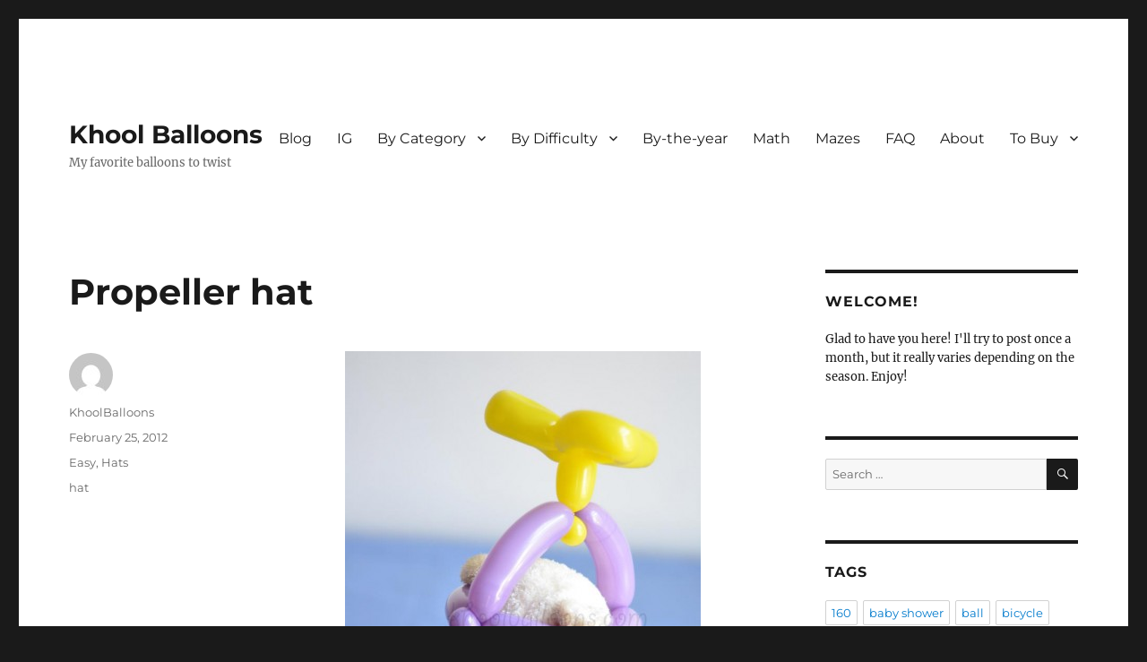

--- FILE ---
content_type: text/html; charset=UTF-8
request_url: https://khoolballoons.com/2012/02/propeller-hat/
body_size: 9392
content:
<!DOCTYPE html>
<html lang="en-US" class="no-js">
<head>
	<meta charset="UTF-8">
	<meta name="viewport" content="width=device-width, initial-scale=1.0">
	<link rel="profile" href="https://gmpg.org/xfn/11">
		<script>(function(html){html.className = html.className.replace(/\bno-js\b/,'js')})(document.documentElement);</script>
<title>Propeller hat &#8211; Khool Balloons</title>
<meta name='robots' content='max-image-preview:large' />
<link rel="alternate" type="application/rss+xml" title="Khool Balloons &raquo; Feed" href="https://khoolballoons.com/feed/" />
<link rel="alternate" type="application/rss+xml" title="Khool Balloons &raquo; Comments Feed" href="https://khoolballoons.com/comments/feed/" />
<link rel="alternate" type="application/rss+xml" title="Khool Balloons &raquo; Propeller hat Comments Feed" href="https://khoolballoons.com/2012/02/propeller-hat/feed/" />
<link rel="alternate" title="oEmbed (JSON)" type="application/json+oembed" href="https://khoolballoons.com/wp-json/oembed/1.0/embed?url=https%3A%2F%2Fkhoolballoons.com%2F2012%2F02%2Fpropeller-hat%2F" />
<link rel="alternate" title="oEmbed (XML)" type="text/xml+oembed" href="https://khoolballoons.com/wp-json/oembed/1.0/embed?url=https%3A%2F%2Fkhoolballoons.com%2F2012%2F02%2Fpropeller-hat%2F&#038;format=xml" />
<style id='wp-img-auto-sizes-contain-inline-css'>
img:is([sizes=auto i],[sizes^="auto," i]){contain-intrinsic-size:3000px 1500px}
/*# sourceURL=wp-img-auto-sizes-contain-inline-css */
</style>

<style id='wp-emoji-styles-inline-css'>

	img.wp-smiley, img.emoji {
		display: inline !important;
		border: none !important;
		box-shadow: none !important;
		height: 1em !important;
		width: 1em !important;
		margin: 0 0.07em !important;
		vertical-align: -0.1em !important;
		background: none !important;
		padding: 0 !important;
	}
/*# sourceURL=wp-emoji-styles-inline-css */
</style>
<link rel='stylesheet' id='wp-block-library-css' href='https://khoolballoons.com/wp-includes/css/dist/block-library/style.min.css?ver=6.9' media='all' />
<style id='global-styles-inline-css'>
:root{--wp--preset--aspect-ratio--square: 1;--wp--preset--aspect-ratio--4-3: 4/3;--wp--preset--aspect-ratio--3-4: 3/4;--wp--preset--aspect-ratio--3-2: 3/2;--wp--preset--aspect-ratio--2-3: 2/3;--wp--preset--aspect-ratio--16-9: 16/9;--wp--preset--aspect-ratio--9-16: 9/16;--wp--preset--color--black: #000000;--wp--preset--color--cyan-bluish-gray: #abb8c3;--wp--preset--color--white: #fff;--wp--preset--color--pale-pink: #f78da7;--wp--preset--color--vivid-red: #cf2e2e;--wp--preset--color--luminous-vivid-orange: #ff6900;--wp--preset--color--luminous-vivid-amber: #fcb900;--wp--preset--color--light-green-cyan: #7bdcb5;--wp--preset--color--vivid-green-cyan: #00d084;--wp--preset--color--pale-cyan-blue: #8ed1fc;--wp--preset--color--vivid-cyan-blue: #0693e3;--wp--preset--color--vivid-purple: #9b51e0;--wp--preset--color--dark-gray: #1a1a1a;--wp--preset--color--medium-gray: #686868;--wp--preset--color--light-gray: #e5e5e5;--wp--preset--color--blue-gray: #4d545c;--wp--preset--color--bright-blue: #007acc;--wp--preset--color--light-blue: #9adffd;--wp--preset--color--dark-brown: #402b30;--wp--preset--color--medium-brown: #774e24;--wp--preset--color--dark-red: #640c1f;--wp--preset--color--bright-red: #ff675f;--wp--preset--color--yellow: #ffef8e;--wp--preset--gradient--vivid-cyan-blue-to-vivid-purple: linear-gradient(135deg,rgb(6,147,227) 0%,rgb(155,81,224) 100%);--wp--preset--gradient--light-green-cyan-to-vivid-green-cyan: linear-gradient(135deg,rgb(122,220,180) 0%,rgb(0,208,130) 100%);--wp--preset--gradient--luminous-vivid-amber-to-luminous-vivid-orange: linear-gradient(135deg,rgb(252,185,0) 0%,rgb(255,105,0) 100%);--wp--preset--gradient--luminous-vivid-orange-to-vivid-red: linear-gradient(135deg,rgb(255,105,0) 0%,rgb(207,46,46) 100%);--wp--preset--gradient--very-light-gray-to-cyan-bluish-gray: linear-gradient(135deg,rgb(238,238,238) 0%,rgb(169,184,195) 100%);--wp--preset--gradient--cool-to-warm-spectrum: linear-gradient(135deg,rgb(74,234,220) 0%,rgb(151,120,209) 20%,rgb(207,42,186) 40%,rgb(238,44,130) 60%,rgb(251,105,98) 80%,rgb(254,248,76) 100%);--wp--preset--gradient--blush-light-purple: linear-gradient(135deg,rgb(255,206,236) 0%,rgb(152,150,240) 100%);--wp--preset--gradient--blush-bordeaux: linear-gradient(135deg,rgb(254,205,165) 0%,rgb(254,45,45) 50%,rgb(107,0,62) 100%);--wp--preset--gradient--luminous-dusk: linear-gradient(135deg,rgb(255,203,112) 0%,rgb(199,81,192) 50%,rgb(65,88,208) 100%);--wp--preset--gradient--pale-ocean: linear-gradient(135deg,rgb(255,245,203) 0%,rgb(182,227,212) 50%,rgb(51,167,181) 100%);--wp--preset--gradient--electric-grass: linear-gradient(135deg,rgb(202,248,128) 0%,rgb(113,206,126) 100%);--wp--preset--gradient--midnight: linear-gradient(135deg,rgb(2,3,129) 0%,rgb(40,116,252) 100%);--wp--preset--font-size--small: 13px;--wp--preset--font-size--medium: 20px;--wp--preset--font-size--large: 36px;--wp--preset--font-size--x-large: 42px;--wp--preset--spacing--20: 0.44rem;--wp--preset--spacing--30: 0.67rem;--wp--preset--spacing--40: 1rem;--wp--preset--spacing--50: 1.5rem;--wp--preset--spacing--60: 2.25rem;--wp--preset--spacing--70: 3.38rem;--wp--preset--spacing--80: 5.06rem;--wp--preset--shadow--natural: 6px 6px 9px rgba(0, 0, 0, 0.2);--wp--preset--shadow--deep: 12px 12px 50px rgba(0, 0, 0, 0.4);--wp--preset--shadow--sharp: 6px 6px 0px rgba(0, 0, 0, 0.2);--wp--preset--shadow--outlined: 6px 6px 0px -3px rgb(255, 255, 255), 6px 6px rgb(0, 0, 0);--wp--preset--shadow--crisp: 6px 6px 0px rgb(0, 0, 0);}:where(.is-layout-flex){gap: 0.5em;}:where(.is-layout-grid){gap: 0.5em;}body .is-layout-flex{display: flex;}.is-layout-flex{flex-wrap: wrap;align-items: center;}.is-layout-flex > :is(*, div){margin: 0;}body .is-layout-grid{display: grid;}.is-layout-grid > :is(*, div){margin: 0;}:where(.wp-block-columns.is-layout-flex){gap: 2em;}:where(.wp-block-columns.is-layout-grid){gap: 2em;}:where(.wp-block-post-template.is-layout-flex){gap: 1.25em;}:where(.wp-block-post-template.is-layout-grid){gap: 1.25em;}.has-black-color{color: var(--wp--preset--color--black) !important;}.has-cyan-bluish-gray-color{color: var(--wp--preset--color--cyan-bluish-gray) !important;}.has-white-color{color: var(--wp--preset--color--white) !important;}.has-pale-pink-color{color: var(--wp--preset--color--pale-pink) !important;}.has-vivid-red-color{color: var(--wp--preset--color--vivid-red) !important;}.has-luminous-vivid-orange-color{color: var(--wp--preset--color--luminous-vivid-orange) !important;}.has-luminous-vivid-amber-color{color: var(--wp--preset--color--luminous-vivid-amber) !important;}.has-light-green-cyan-color{color: var(--wp--preset--color--light-green-cyan) !important;}.has-vivid-green-cyan-color{color: var(--wp--preset--color--vivid-green-cyan) !important;}.has-pale-cyan-blue-color{color: var(--wp--preset--color--pale-cyan-blue) !important;}.has-vivid-cyan-blue-color{color: var(--wp--preset--color--vivid-cyan-blue) !important;}.has-vivid-purple-color{color: var(--wp--preset--color--vivid-purple) !important;}.has-black-background-color{background-color: var(--wp--preset--color--black) !important;}.has-cyan-bluish-gray-background-color{background-color: var(--wp--preset--color--cyan-bluish-gray) !important;}.has-white-background-color{background-color: var(--wp--preset--color--white) !important;}.has-pale-pink-background-color{background-color: var(--wp--preset--color--pale-pink) !important;}.has-vivid-red-background-color{background-color: var(--wp--preset--color--vivid-red) !important;}.has-luminous-vivid-orange-background-color{background-color: var(--wp--preset--color--luminous-vivid-orange) !important;}.has-luminous-vivid-amber-background-color{background-color: var(--wp--preset--color--luminous-vivid-amber) !important;}.has-light-green-cyan-background-color{background-color: var(--wp--preset--color--light-green-cyan) !important;}.has-vivid-green-cyan-background-color{background-color: var(--wp--preset--color--vivid-green-cyan) !important;}.has-pale-cyan-blue-background-color{background-color: var(--wp--preset--color--pale-cyan-blue) !important;}.has-vivid-cyan-blue-background-color{background-color: var(--wp--preset--color--vivid-cyan-blue) !important;}.has-vivid-purple-background-color{background-color: var(--wp--preset--color--vivid-purple) !important;}.has-black-border-color{border-color: var(--wp--preset--color--black) !important;}.has-cyan-bluish-gray-border-color{border-color: var(--wp--preset--color--cyan-bluish-gray) !important;}.has-white-border-color{border-color: var(--wp--preset--color--white) !important;}.has-pale-pink-border-color{border-color: var(--wp--preset--color--pale-pink) !important;}.has-vivid-red-border-color{border-color: var(--wp--preset--color--vivid-red) !important;}.has-luminous-vivid-orange-border-color{border-color: var(--wp--preset--color--luminous-vivid-orange) !important;}.has-luminous-vivid-amber-border-color{border-color: var(--wp--preset--color--luminous-vivid-amber) !important;}.has-light-green-cyan-border-color{border-color: var(--wp--preset--color--light-green-cyan) !important;}.has-vivid-green-cyan-border-color{border-color: var(--wp--preset--color--vivid-green-cyan) !important;}.has-pale-cyan-blue-border-color{border-color: var(--wp--preset--color--pale-cyan-blue) !important;}.has-vivid-cyan-blue-border-color{border-color: var(--wp--preset--color--vivid-cyan-blue) !important;}.has-vivid-purple-border-color{border-color: var(--wp--preset--color--vivid-purple) !important;}.has-vivid-cyan-blue-to-vivid-purple-gradient-background{background: var(--wp--preset--gradient--vivid-cyan-blue-to-vivid-purple) !important;}.has-light-green-cyan-to-vivid-green-cyan-gradient-background{background: var(--wp--preset--gradient--light-green-cyan-to-vivid-green-cyan) !important;}.has-luminous-vivid-amber-to-luminous-vivid-orange-gradient-background{background: var(--wp--preset--gradient--luminous-vivid-amber-to-luminous-vivid-orange) !important;}.has-luminous-vivid-orange-to-vivid-red-gradient-background{background: var(--wp--preset--gradient--luminous-vivid-orange-to-vivid-red) !important;}.has-very-light-gray-to-cyan-bluish-gray-gradient-background{background: var(--wp--preset--gradient--very-light-gray-to-cyan-bluish-gray) !important;}.has-cool-to-warm-spectrum-gradient-background{background: var(--wp--preset--gradient--cool-to-warm-spectrum) !important;}.has-blush-light-purple-gradient-background{background: var(--wp--preset--gradient--blush-light-purple) !important;}.has-blush-bordeaux-gradient-background{background: var(--wp--preset--gradient--blush-bordeaux) !important;}.has-luminous-dusk-gradient-background{background: var(--wp--preset--gradient--luminous-dusk) !important;}.has-pale-ocean-gradient-background{background: var(--wp--preset--gradient--pale-ocean) !important;}.has-electric-grass-gradient-background{background: var(--wp--preset--gradient--electric-grass) !important;}.has-midnight-gradient-background{background: var(--wp--preset--gradient--midnight) !important;}.has-small-font-size{font-size: var(--wp--preset--font-size--small) !important;}.has-medium-font-size{font-size: var(--wp--preset--font-size--medium) !important;}.has-large-font-size{font-size: var(--wp--preset--font-size--large) !important;}.has-x-large-font-size{font-size: var(--wp--preset--font-size--x-large) !important;}
/*# sourceURL=global-styles-inline-css */
</style>

<style id='classic-theme-styles-inline-css'>
/*! This file is auto-generated */
.wp-block-button__link{color:#fff;background-color:#32373c;border-radius:9999px;box-shadow:none;text-decoration:none;padding:calc(.667em + 2px) calc(1.333em + 2px);font-size:1.125em}.wp-block-file__button{background:#32373c;color:#fff;text-decoration:none}
/*# sourceURL=/wp-includes/css/classic-themes.min.css */
</style>
<link rel='stylesheet' id='twentysixteen-fonts-css' href='https://khoolballoons.com/wp-content/themes/twentysixteen/fonts/merriweather-plus-montserrat-plus-inconsolata.css?ver=20230328' media='all' />
<link rel='stylesheet' id='genericons-css' href='https://khoolballoons.com/wp-content/themes/twentysixteen/genericons/genericons.css?ver=20201208' media='all' />
<link rel='stylesheet' id='twentysixteen-style-css' href='https://khoolballoons.com/wp-content/themes/twentysixteen/style.css?ver=20250415' media='all' />
<link rel='stylesheet' id='twentysixteen-block-style-css' href='https://khoolballoons.com/wp-content/themes/twentysixteen/css/blocks.css?ver=20240817' media='all' />
<script src="https://khoolballoons.com/wp-includes/js/jquery/jquery.min.js?ver=3.7.1" id="jquery-core-js"></script>
<script src="https://khoolballoons.com/wp-includes/js/jquery/jquery-migrate.min.js?ver=3.4.1" id="jquery-migrate-js"></script>
<script id="twentysixteen-script-js-extra">
var screenReaderText = {"expand":"expand child menu","collapse":"collapse child menu"};
//# sourceURL=twentysixteen-script-js-extra
</script>
<script src="https://khoolballoons.com/wp-content/themes/twentysixteen/js/functions.js?ver=20230629" id="twentysixteen-script-js" defer data-wp-strategy="defer"></script>
<link rel="https://api.w.org/" href="https://khoolballoons.com/wp-json/" /><link rel="alternate" title="JSON" type="application/json" href="https://khoolballoons.com/wp-json/wp/v2/posts/1218" /><link rel="EditURI" type="application/rsd+xml" title="RSD" href="https://khoolballoons.com/xmlrpc.php?rsd" />
<meta name="generator" content="WordPress 6.9" />
<link rel="canonical" href="https://khoolballoons.com/2012/02/propeller-hat/" />
<link rel='shortlink' href='https://khoolballoons.com/?p=1218' />
</head>

<body class="wp-singular post-template-default single single-post postid-1218 single-format-standard wp-embed-responsive wp-theme-twentysixteen">
<div id="page" class="site">
	<div class="site-inner">
		<a class="skip-link screen-reader-text" href="#content">
			Skip to content		</a>

		<header id="masthead" class="site-header">
			<div class="site-header-main">
				<div class="site-branding">
																					<p class="site-title"><a href="https://khoolballoons.com/" rel="home" >Khool Balloons</a></p>
												<p class="site-description">My favorite balloons to twist</p>
									</div><!-- .site-branding -->

									<button id="menu-toggle" class="menu-toggle">Menu</button>

					<div id="site-header-menu" class="site-header-menu">
													<nav id="site-navigation" class="main-navigation" aria-label="Primary Menu">
								<div class="menu-menu1-container"><ul id="menu-menu1" class="primary-menu"><li id="menu-item-464" class="menu-item menu-item-type-custom menu-item-object-custom menu-item-home menu-item-464"><a href="https://khoolballoons.com/">Blog</a></li>
<li id="menu-item-3211" class="menu-item menu-item-type-custom menu-item-object-custom menu-item-3211"><a href="https://www.instagram.com/khoolballoons">IG</a></li>
<li id="menu-item-807" class="menu-item menu-item-type-custom menu-item-object-custom menu-item-has-children menu-item-807"><a>By Category</a>
<ul class="sub-menu">
	<li id="menu-item-808" class="menu-item menu-item-type-taxonomy menu-item-object-category menu-item-has-children menu-item-808"><a href="https://khoolballoons.com/category/animals/">Animals</a>
	<ul class="sub-menu">
		<li id="menu-item-825" class="menu-item menu-item-type-taxonomy menu-item-object-category menu-item-825"><a href="https://khoolballoons.com/category/animals/amphibians/">Amphibians</a></li>
		<li id="menu-item-809" class="menu-item menu-item-type-taxonomy menu-item-object-category menu-item-809"><a href="https://khoolballoons.com/category/animals/birds/">Birds</a></li>
		<li id="menu-item-811" class="menu-item menu-item-type-taxonomy menu-item-object-category menu-item-811"><a href="https://khoolballoons.com/category/animals/fish-animals/">Fish</a></li>
		<li id="menu-item-3092" class="menu-item menu-item-type-taxonomy menu-item-object-category menu-item-3092"><a href="https://khoolballoons.com/category/animals/crustaceans/">Crustaceans</a></li>
		<li id="menu-item-826" class="menu-item menu-item-type-taxonomy menu-item-object-category menu-item-826"><a href="https://khoolballoons.com/category/animals/insects/">Insects</a></li>
		<li id="menu-item-827" class="menu-item menu-item-type-taxonomy menu-item-object-category menu-item-827"><a href="https://khoolballoons.com/category/animals/mammals/">Mammals</a></li>
		<li id="menu-item-3065" class="menu-item menu-item-type-taxonomy menu-item-object-category menu-item-3065"><a href="https://khoolballoons.com/category/animals/mollusks/">Mollusks</a></li>
		<li id="menu-item-828" class="menu-item menu-item-type-taxonomy menu-item-object-category menu-item-828"><a href="https://khoolballoons.com/category/animals/reptiles/">Reptiles</a></li>
	</ul>
</li>
	<li id="menu-item-810" class="menu-item menu-item-type-taxonomy menu-item-object-category menu-item-810"><a href="https://khoolballoons.com/category/characters/">Characters</a></li>
	<li id="menu-item-1729" class="menu-item menu-item-type-taxonomy menu-item-object-category menu-item-1729"><a href="https://khoolballoons.com/category/flower-2/">Flowers</a></li>
	<li id="menu-item-812" class="menu-item menu-item-type-taxonomy menu-item-object-category menu-item-812"><a href="https://khoolballoons.com/category/food/">Food</a></li>
	<li id="menu-item-1210" class="menu-item menu-item-type-taxonomy menu-item-object-category current-post-ancestor current-menu-parent current-post-parent menu-item-1210"><a href="https://khoolballoons.com/category/hats/">Hats</a></li>
	<li id="menu-item-3093" class="menu-item menu-item-type-taxonomy menu-item-object-category menu-item-3093"><a href="https://khoolballoons.com/category/events/">Holidays/Events</a></li>
	<li id="menu-item-815" class="menu-item menu-item-type-taxonomy menu-item-object-category menu-item-815"><a href="https://khoolballoons.com/category/toy/">Toy</a></li>
	<li id="menu-item-816" class="menu-item menu-item-type-taxonomy menu-item-object-category menu-item-816"><a href="https://khoolballoons.com/category/vehicles/">Vehicles</a></li>
	<li id="menu-item-3051" class="menu-item menu-item-type-taxonomy menu-item-object-category menu-item-3051"><a href="https://khoolballoons.com/category/wand/">Wands</a></li>
	<li id="menu-item-2695" class="menu-item menu-item-type-taxonomy menu-item-object-category menu-item-2695"><a href="https://khoolballoons.com/category/weaponstools/">Weapons/Tools</a></li>
	<li id="menu-item-814" class="menu-item menu-item-type-taxonomy menu-item-object-category menu-item-814"><a href="https://khoolballoons.com/category/other/">Other Balloons</a></li>
</ul>
</li>
<li id="menu-item-804" class="menu-item menu-item-type-custom menu-item-object-custom menu-item-has-children menu-item-804"><a>By Difficulty</a>
<ul class="sub-menu">
	<li id="menu-item-802" class="menu-item menu-item-type-taxonomy menu-item-object-category current-post-ancestor current-menu-parent current-post-parent menu-item-802"><a href="https://khoolballoons.com/category/easy/">Easy</a></li>
	<li id="menu-item-801" class="menu-item menu-item-type-taxonomy menu-item-object-category menu-item-801"><a href="https://khoolballoons.com/category/easy-intermediate/">Easy-intermediate</a></li>
	<li id="menu-item-803" class="menu-item menu-item-type-taxonomy menu-item-object-category menu-item-803"><a href="https://khoolballoons.com/category/intermediate/">Intermediate</a></li>
	<li id="menu-item-3019" class="menu-item menu-item-type-taxonomy menu-item-object-category menu-item-3019"><a href="https://khoolballoons.com/category/hard/">Hard</a></li>
</ul>
</li>
<li id="menu-item-2963" class="menu-item menu-item-type-taxonomy menu-item-object-category menu-item-2963"><a href="https://khoolballoons.com/category/review/">By-the-year</a></li>
<li id="menu-item-2325" class="menu-item menu-item-type-taxonomy menu-item-object-category menu-item-2325"><a href="https://khoolballoons.com/category/math/">Math</a></li>
<li id="menu-item-3285" class="menu-item menu-item-type-post_type menu-item-object-page menu-item-3285"><a href="https://khoolballoons.com/mazes/">Mazes</a></li>
<li id="menu-item-466" class="menu-item menu-item-type-post_type menu-item-object-page menu-item-466"><a href="https://khoolballoons.com/faq/">FAQ</a></li>
<li id="menu-item-465" class="menu-item menu-item-type-post_type menu-item-object-page menu-item-465"><a href="https://khoolballoons.com/about/">About</a></li>
<li id="menu-item-930" class="menu-item menu-item-type-post_type menu-item-object-page menu-item-has-children menu-item-930"><a href="https://khoolballoons.com/recommended-products/">To Buy</a>
<ul class="sub-menu">
	<li id="menu-item-931" class="menu-item menu-item-type-post_type menu-item-object-page menu-item-931"><a href="https://khoolballoons.com/recommended-products/balloons/">Balloons</a></li>
	<li id="menu-item-974" class="menu-item menu-item-type-post_type menu-item-object-page menu-item-974"><a href="https://khoolballoons.com/recommended-products/balloon-pumps/">Balloon Pumps</a></li>
	<li id="menu-item-1028" class="menu-item menu-item-type-post_type menu-item-object-page menu-item-1028"><a href="https://khoolballoons.com/recommended-products/markers/">Markers</a></li>
	<li id="menu-item-3286" class="menu-item menu-item-type-custom menu-item-object-custom menu-item-3286"><a href="https://kikkerland.com/?rfsn=5710686.6f1611">Kikkerland toys and gifts</a></li>
</ul>
</li>
</ul></div>							</nav><!-- .main-navigation -->
						
											</div><!-- .site-header-menu -->
							</div><!-- .site-header-main -->

					</header><!-- .site-header -->

		<div id="content" class="site-content">

<div id="primary" class="content-area">
	<main id="main" class="site-main">
		
<article id="post-1218" class="post-1218 post type-post status-publish format-standard hentry category-easy category-hats tag-hat">
	<header class="entry-header">
		<h1 class="entry-title">Propeller hat</h1>	</header><!-- .entry-header -->

	
	
	<div class="entry-content">
		<figure id="attachment_1219" aria-describedby="caption-attachment-1219" style="width: 397px" class="wp-caption aligncenter"><a href="https://khoolballoons.com/wp-content/uploads/2012/02/propellerhat.jpg"><img fetchpriority="high" decoding="async" class="size-large wp-image-1219 " title="Propeller balloon hat" alt="" src="https://khoolballoons.com/wp-content/uploads/2012/02/propellerhat-397x600.jpg" width="397" height="600" /></a><figcaption id="caption-attachment-1219" class="wp-caption-text">Propeller hat</figcaption></figure>
<p>Here&#8217;s another easy hat to make, modeled by another one of my stuffed animals. (Stuffed animals are really good at sitting still for any length of time.) <strong>To make this hat</strong>, you&#8217;ll need one 260 balloon and one scrap 260 balloon. You start by making the basic helmet out of one balloon. Then, with the scrap balloon, make the propellers (similar to the <a href="https://khoolballoons.com/2010/11/helicopter/">rotors for a helicopter</a>) and twist it to top of the hat. You can hide the knot by twisting it so it&#8217;s on the inside. (In the above pictures it isn&#8217;t hidden, but in the below two pictures it is.)</p>
<table>
<tbody>
<tr>
<td>
<p><figure id="attachment_1221" aria-describedby="caption-attachment-1221" style="width: 265px" class="wp-caption alignnone"><a href="https://khoolballoons.com/wp-content/uploads/2012/02/propellerhat_top.jpg"><img decoding="async" class="size-medium wp-image-1221 " title="Propeller balloon hat (top)" alt="" src="https://khoolballoons.com/wp-content/uploads/2012/02/propellerhat_top-265x400.jpg" width="265" height="400" srcset="https://khoolballoons.com/wp-content/uploads/2012/02/propellerhat_top-265x400.jpg 265w, https://khoolballoons.com/wp-content/uploads/2012/02/propellerhat_top-397x600.jpg 397w, https://khoolballoons.com/wp-content/uploads/2012/02/propellerhat_top-99x150.jpg 99w, https://khoolballoons.com/wp-content/uploads/2012/02/propellerhat_top.jpg 679w" sizes="(max-width: 265px) 85vw, 265px" /></a><figcaption id="caption-attachment-1221" class="wp-caption-text">Propeller hat (top)</figcaption></figure></td>
<td>
<p><figure id="attachment_1220" aria-describedby="caption-attachment-1220" style="width: 264px" class="wp-caption aligncenter"><a href="https://khoolballoons.com/wp-content/uploads/2012/02/propellerhat_front.jpg"><img decoding="async" class="size-medium wp-image-1220 " title="Propeller balloon hat (front)" alt="" src="https://khoolballoons.com/wp-content/uploads/2012/02/propellerhat_front-264x400.jpg" width="264" height="400" srcset="https://khoolballoons.com/wp-content/uploads/2012/02/propellerhat_front-264x400.jpg 264w, https://khoolballoons.com/wp-content/uploads/2012/02/propellerhat_front-397x600.jpg 397w, https://khoolballoons.com/wp-content/uploads/2012/02/propellerhat_front-99x150.jpg 99w, https://khoolballoons.com/wp-content/uploads/2012/02/propellerhat_front.jpg 678w" sizes="(max-width: 264px) 85vw, 264px" /></a><figcaption id="caption-attachment-1220" class="wp-caption-text">Propeller hat (front)</figcaption></figure></td>
</tr>
</tbody>
</table>
	</div><!-- .entry-content -->

	<footer class="entry-footer">
		<span class="byline"><img alt='' src='https://secure.gravatar.com/avatar/d144af6c135b8ae2dcd37db5381136d4601c35545eb484863481555f613dc83c?s=49&#038;d=mm&#038;r=g' srcset='https://secure.gravatar.com/avatar/d144af6c135b8ae2dcd37db5381136d4601c35545eb484863481555f613dc83c?s=98&#038;d=mm&#038;r=g 2x' class='avatar avatar-49 photo' height='49' width='49' loading='lazy' decoding='async'/><span class="screen-reader-text">Author </span><span class="author vcard"><a class="url fn n" href="https://khoolballoons.com/author/nancy/">KhoolBalloons</a></span></span><span class="posted-on"><span class="screen-reader-text">Posted on </span><a href="https://khoolballoons.com/2012/02/propeller-hat/" rel="bookmark"><time class="entry-date published" datetime="2012-02-25T17:41:45-05:00">February 25, 2012</time><time class="updated" datetime="2016-09-07T13:12:45-04:00">September 7, 2016</time></a></span><span class="cat-links"><span class="screen-reader-text">Categories </span><a href="https://khoolballoons.com/category/easy/" rel="category tag">Easy</a>, <a href="https://khoolballoons.com/category/hats/" rel="category tag">Hats</a></span><span class="tags-links"><span class="screen-reader-text">Tags </span><a href="https://khoolballoons.com/tag/hat/" rel="tag">hat</a></span>			</footer><!-- .entry-footer -->
</article><!-- #post-1218 -->

<div id="disqus_thread"></div>

	<nav class="navigation post-navigation" aria-label="Posts">
		<h2 class="screen-reader-text">Post navigation</h2>
		<div class="nav-links"><div class="nav-previous"><a href="https://khoolballoons.com/2012/02/easy-rainbow-hat/" rel="prev"><span class="meta-nav" aria-hidden="true">Previous</span> <span class="screen-reader-text">Previous post:</span> <span class="post-title">Easy rainbow hat</span></a></div><div class="nav-next"><a href="https://khoolballoons.com/2012/03/sportscar/" rel="next"><span class="meta-nav" aria-hidden="true">Next</span> <span class="screen-reader-text">Next post:</span> <span class="post-title">Sports car</span></a></div></div>
	</nav>
	</main><!-- .site-main -->

	
</div><!-- .content-area -->


	<aside id="secondary" class="sidebar widget-area">
		<section id="text-3" class="widget widget_text"><h2 class="widget-title">Welcome!</h2>			<div class="textwidget">Glad to have you here! I'll try to post once a month, but it really varies depending on the season. Enjoy!</div>
		</section><section id="search-3" class="widget widget_search">
<form role="search" method="get" class="search-form" action="https://khoolballoons.com/">
	<label>
		<span class="screen-reader-text">
			Search for:		</span>
		<input type="search" class="search-field" placeholder="Search &hellip;" value="" name="s" />
	</label>
	<button type="submit" class="search-submit"><span class="screen-reader-text">
		Search	</span></button>
</form>
</section><section id="tag_cloud-3" class="widget widget_tag_cloud"><h2 class="widget-title">Tags</h2><nav aria-label="Tags"><div class="tagcloud"><ul class='wp-tag-cloud' role='list'>
	<li><a href="https://khoolballoons.com/tag/160/" class="tag-cloud-link tag-link-9 tag-link-position-1" style="font-size: 1em;">160</a></li>
	<li><a href="https://khoolballoons.com/tag/baby-shower/" class="tag-cloud-link tag-link-59 tag-link-position-2" style="font-size: 1em;">baby shower</a></li>
	<li><a href="https://khoolballoons.com/tag/ball/" class="tag-cloud-link tag-link-46 tag-link-position-3" style="font-size: 1em;">ball</a></li>
	<li><a href="https://khoolballoons.com/tag/bicycle/" class="tag-cloud-link tag-link-171 tag-link-position-4" style="font-size: 1em;">bicycle</a></li>
	<li><a href="https://khoolballoons.com/tag/bird/" class="tag-cloud-link tag-link-127 tag-link-position-5" style="font-size: 1em;">bird</a></li>
	<li><a href="https://khoolballoons.com/tag/birds/" class="tag-cloud-link tag-link-135 tag-link-position-6" style="font-size: 1em;">Birds</a></li>
	<li><a href="https://khoolballoons.com/tag/birthday/" class="tag-cloud-link tag-link-44 tag-link-position-7" style="font-size: 1em;">birthday</a></li>
	<li><a href="https://khoolballoons.com/tag/birthday-cake/" class="tag-cloud-link tag-link-208 tag-link-position-8" style="font-size: 1em;">birthday cake</a></li>
	<li><a href="https://khoolballoons.com/tag/bouquet/" class="tag-cloud-link tag-link-145 tag-link-position-9" style="font-size: 1em;">bouquet</a></li>
	<li><a href="https://khoolballoons.com/tag/cake/" class="tag-cloud-link tag-link-43 tag-link-position-10" style="font-size: 1em;">cake</a></li>
	<li><a href="https://khoolballoons.com/tag/car/" class="tag-cloud-link tag-link-55 tag-link-position-11" style="font-size: 1em;">car</a></li>
	<li><a href="https://khoolballoons.com/tag/christmas/" class="tag-cloud-link tag-link-38 tag-link-position-12" style="font-size: 1em;">Christmas</a></li>
	<li><a href="https://khoolballoons.com/tag/dinosaur/" class="tag-cloud-link tag-link-148 tag-link-position-13" style="font-size: 1em;">dinosaur</a></li>
	<li><a href="https://khoolballoons.com/tag/dog/" class="tag-cloud-link tag-link-6 tag-link-position-14" style="font-size: 1em;">dog</a></li>
	<li><a href="https://khoolballoons.com/tag/emoji/" class="tag-cloud-link tag-link-153 tag-link-position-15" style="font-size: 1em;">emoji</a></li>
	<li><a href="https://khoolballoons.com/tag/events/" class="tag-cloud-link tag-link-4 tag-link-position-16" style="font-size: 1em;">events</a></li>
	<li><a href="https://khoolballoons.com/tag/faq/" class="tag-cloud-link tag-link-136 tag-link-position-17" style="font-size: 1em;">FAQ</a></li>
	<li><a href="https://khoolballoons.com/tag/fish/" class="tag-cloud-link tag-link-28 tag-link-position-18" style="font-size: 1em;">fish</a></li>
	<li><a href="https://khoolballoons.com/tag/flower/" class="tag-cloud-link tag-link-17 tag-link-position-19" style="font-size: 1em;">flower</a></li>
	<li><a href="https://khoolballoons.com/tag/food/" class="tag-cloud-link tag-link-151 tag-link-position-20" style="font-size: 1em;">food</a></li>
	<li><a href="https://khoolballoons.com/tag/fruit/" class="tag-cloud-link tag-link-92 tag-link-position-21" style="font-size: 1em;">fruit</a></li>
	<li><a href="https://khoolballoons.com/tag/hat/" class="tag-cloud-link tag-link-19 tag-link-position-22" style="font-size: 1em;">hat</a></li>
	<li><a href="https://khoolballoons.com/tag/heart/" class="tag-cloud-link tag-link-26 tag-link-position-23" style="font-size: 1em;">heart</a></li>
	<li><a href="https://khoolballoons.com/tag/hello-kitty/" class="tag-cloud-link tag-link-14 tag-link-position-24" style="font-size: 1em;">hello kitty</a></li>
	<li><a href="https://khoolballoons.com/tag/math/" class="tag-cloud-link tag-link-140 tag-link-position-25" style="font-size: 1em;">Math</a></li>
	<li><a href="https://khoolballoons.com/tag/minion/" class="tag-cloud-link tag-link-111 tag-link-position-26" style="font-size: 1em;">minion</a></li>
	<li><a href="https://khoolballoons.com/tag/monkey/" class="tag-cloud-link tag-link-47 tag-link-position-27" style="font-size: 1em;">monkey</a></li>
	<li><a href="https://khoolballoons.com/tag/one-balloon/" class="tag-cloud-link tag-link-30 tag-link-position-28" style="font-size: 1em;">one-balloon</a></li>
	<li><a href="https://khoolballoons.com/tag/panda-bear/" class="tag-cloud-link tag-link-99 tag-link-position-29" style="font-size: 1em;">panda bear</a></li>
	<li><a href="https://khoolballoons.com/tag/penguin/" class="tag-cloud-link tag-link-34 tag-link-position-30" style="font-size: 1em;">penguin</a></li>
	<li><a href="https://khoolballoons.com/tag/person/" class="tag-cloud-link tag-link-61 tag-link-position-31" style="font-size: 1em;">person</a></li>
	<li><a href="https://khoolballoons.com/tag/poop/" class="tag-cloud-link tag-link-201 tag-link-position-32" style="font-size: 1em;">poop</a></li>
	<li><a href="https://khoolballoons.com/tag/poop-emoji/" class="tag-cloud-link tag-link-203 tag-link-position-33" style="font-size: 1em;">poop emoji</a></li>
	<li><a href="https://khoolballoons.com/tag/princess/" class="tag-cloud-link tag-link-42 tag-link-position-34" style="font-size: 1em;">princess</a></li>
	<li><a href="https://khoolballoons.com/tag/pumpkin/" class="tag-cloud-link tag-link-193 tag-link-position-35" style="font-size: 1em;">pumpkin</a></li>
	<li><a href="https://khoolballoons.com/tag/review/" class="tag-cloud-link tag-link-98 tag-link-position-36" style="font-size: 1em;">review</a></li>
	<li><a href="https://khoolballoons.com/tag/rose/" class="tag-cloud-link tag-link-107 tag-link-position-37" style="font-size: 1em;">Rose</a></li>
	<li><a href="https://khoolballoons.com/tag/sanrio/" class="tag-cloud-link tag-link-121 tag-link-position-38" style="font-size: 1em;">sanrio</a></li>
	<li><a href="https://khoolballoons.com/tag/snowman/" class="tag-cloud-link tag-link-126 tag-link-position-39" style="font-size: 1em;">snowman</a></li>
	<li><a href="https://khoolballoons.com/tag/tangle/" class="tag-cloud-link tag-link-102 tag-link-position-40" style="font-size: 1em;">tangle</a></li>
	<li><a href="https://khoolballoons.com/tag/turtle/" class="tag-cloud-link tag-link-57 tag-link-position-41" style="font-size: 1em;">turtle</a></li>
	<li><a href="https://khoolballoons.com/tag/two-balloon/" class="tag-cloud-link tag-link-58 tag-link-position-42" style="font-size: 1em;">two-balloon</a></li>
	<li><a href="https://khoolballoons.com/tag/unicorn/" class="tag-cloud-link tag-link-185 tag-link-position-43" style="font-size: 1em;">unicorn</a></li>
	<li><a href="https://khoolballoons.com/tag/valentines-day/" class="tag-cloud-link tag-link-106 tag-link-position-44" style="font-size: 1em;">Valentine&#039;s Day</a></li>
	<li><a href="https://khoolballoons.com/tag/wand/" class="tag-cloud-link tag-link-18 tag-link-position-45" style="font-size: 1em;">wand</a></li>
</ul>
</div>
</nav></section><section id="text-15" class="widget widget_text">			<div class="textwidget"><center>Buy music boxes and other fun gifts at <a href="https://kikkerland.com/collections/music-box?rfsn=5710686.6f1611"><img src="https://cdn.shopify.com/s/files/1/1140/3964/files/KIK-logo-2018_Horizontal-cropped_903x189.png?v=1552570693" width="200"/></a></center></div>
		</section>	</aside><!-- .sidebar .widget-area -->

		</div><!-- .site-content -->

		<footer id="colophon" class="site-footer">
							<nav class="main-navigation" aria-label="Footer Primary Menu">
					<div class="menu-menu1-container"><ul id="menu-menu1-1" class="primary-menu"><li class="menu-item menu-item-type-custom menu-item-object-custom menu-item-home menu-item-464"><a href="https://khoolballoons.com/">Blog</a></li>
<li class="menu-item menu-item-type-custom menu-item-object-custom menu-item-3211"><a href="https://www.instagram.com/khoolballoons">IG</a></li>
<li class="menu-item menu-item-type-custom menu-item-object-custom menu-item-has-children menu-item-807"><a>By Category</a>
<ul class="sub-menu">
	<li class="menu-item menu-item-type-taxonomy menu-item-object-category menu-item-has-children menu-item-808"><a href="https://khoolballoons.com/category/animals/">Animals</a>
	<ul class="sub-menu">
		<li class="menu-item menu-item-type-taxonomy menu-item-object-category menu-item-825"><a href="https://khoolballoons.com/category/animals/amphibians/">Amphibians</a></li>
		<li class="menu-item menu-item-type-taxonomy menu-item-object-category menu-item-809"><a href="https://khoolballoons.com/category/animals/birds/">Birds</a></li>
		<li class="menu-item menu-item-type-taxonomy menu-item-object-category menu-item-811"><a href="https://khoolballoons.com/category/animals/fish-animals/">Fish</a></li>
		<li class="menu-item menu-item-type-taxonomy menu-item-object-category menu-item-3092"><a href="https://khoolballoons.com/category/animals/crustaceans/">Crustaceans</a></li>
		<li class="menu-item menu-item-type-taxonomy menu-item-object-category menu-item-826"><a href="https://khoolballoons.com/category/animals/insects/">Insects</a></li>
		<li class="menu-item menu-item-type-taxonomy menu-item-object-category menu-item-827"><a href="https://khoolballoons.com/category/animals/mammals/">Mammals</a></li>
		<li class="menu-item menu-item-type-taxonomy menu-item-object-category menu-item-3065"><a href="https://khoolballoons.com/category/animals/mollusks/">Mollusks</a></li>
		<li class="menu-item menu-item-type-taxonomy menu-item-object-category menu-item-828"><a href="https://khoolballoons.com/category/animals/reptiles/">Reptiles</a></li>
	</ul>
</li>
	<li class="menu-item menu-item-type-taxonomy menu-item-object-category menu-item-810"><a href="https://khoolballoons.com/category/characters/">Characters</a></li>
	<li class="menu-item menu-item-type-taxonomy menu-item-object-category menu-item-1729"><a href="https://khoolballoons.com/category/flower-2/">Flowers</a></li>
	<li class="menu-item menu-item-type-taxonomy menu-item-object-category menu-item-812"><a href="https://khoolballoons.com/category/food/">Food</a></li>
	<li class="menu-item menu-item-type-taxonomy menu-item-object-category current-post-ancestor current-menu-parent current-post-parent menu-item-1210"><a href="https://khoolballoons.com/category/hats/">Hats</a></li>
	<li class="menu-item menu-item-type-taxonomy menu-item-object-category menu-item-3093"><a href="https://khoolballoons.com/category/events/">Holidays/Events</a></li>
	<li class="menu-item menu-item-type-taxonomy menu-item-object-category menu-item-815"><a href="https://khoolballoons.com/category/toy/">Toy</a></li>
	<li class="menu-item menu-item-type-taxonomy menu-item-object-category menu-item-816"><a href="https://khoolballoons.com/category/vehicles/">Vehicles</a></li>
	<li class="menu-item menu-item-type-taxonomy menu-item-object-category menu-item-3051"><a href="https://khoolballoons.com/category/wand/">Wands</a></li>
	<li class="menu-item menu-item-type-taxonomy menu-item-object-category menu-item-2695"><a href="https://khoolballoons.com/category/weaponstools/">Weapons/Tools</a></li>
	<li class="menu-item menu-item-type-taxonomy menu-item-object-category menu-item-814"><a href="https://khoolballoons.com/category/other/">Other Balloons</a></li>
</ul>
</li>
<li class="menu-item menu-item-type-custom menu-item-object-custom menu-item-has-children menu-item-804"><a>By Difficulty</a>
<ul class="sub-menu">
	<li class="menu-item menu-item-type-taxonomy menu-item-object-category current-post-ancestor current-menu-parent current-post-parent menu-item-802"><a href="https://khoolballoons.com/category/easy/">Easy</a></li>
	<li class="menu-item menu-item-type-taxonomy menu-item-object-category menu-item-801"><a href="https://khoolballoons.com/category/easy-intermediate/">Easy-intermediate</a></li>
	<li class="menu-item menu-item-type-taxonomy menu-item-object-category menu-item-803"><a href="https://khoolballoons.com/category/intermediate/">Intermediate</a></li>
	<li class="menu-item menu-item-type-taxonomy menu-item-object-category menu-item-3019"><a href="https://khoolballoons.com/category/hard/">Hard</a></li>
</ul>
</li>
<li class="menu-item menu-item-type-taxonomy menu-item-object-category menu-item-2963"><a href="https://khoolballoons.com/category/review/">By-the-year</a></li>
<li class="menu-item menu-item-type-taxonomy menu-item-object-category menu-item-2325"><a href="https://khoolballoons.com/category/math/">Math</a></li>
<li class="menu-item menu-item-type-post_type menu-item-object-page menu-item-3285"><a href="https://khoolballoons.com/mazes/">Mazes</a></li>
<li class="menu-item menu-item-type-post_type menu-item-object-page menu-item-466"><a href="https://khoolballoons.com/faq/">FAQ</a></li>
<li class="menu-item menu-item-type-post_type menu-item-object-page menu-item-465"><a href="https://khoolballoons.com/about/">About</a></li>
<li class="menu-item menu-item-type-post_type menu-item-object-page menu-item-has-children menu-item-930"><a href="https://khoolballoons.com/recommended-products/">To Buy</a>
<ul class="sub-menu">
	<li class="menu-item menu-item-type-post_type menu-item-object-page menu-item-931"><a href="https://khoolballoons.com/recommended-products/balloons/">Balloons</a></li>
	<li class="menu-item menu-item-type-post_type menu-item-object-page menu-item-974"><a href="https://khoolballoons.com/recommended-products/balloon-pumps/">Balloon Pumps</a></li>
	<li class="menu-item menu-item-type-post_type menu-item-object-page menu-item-1028"><a href="https://khoolballoons.com/recommended-products/markers/">Markers</a></li>
	<li class="menu-item menu-item-type-custom menu-item-object-custom menu-item-3286"><a href="https://kikkerland.com/?rfsn=5710686.6f1611">Kikkerland toys and gifts</a></li>
</ul>
</li>
</ul></div>				</nav><!-- .main-navigation -->
			
			
			<div class="site-info">
								<span class="site-title"><a href="https://khoolballoons.com/" rel="home">Khool Balloons</a></span>
								<a href="https://wordpress.org/" class="imprint">
					Proudly powered by WordPress				</a>
			</div><!-- .site-info -->
		</footer><!-- .site-footer -->
	</div><!-- .site-inner -->
</div><!-- .site -->

<script type="speculationrules">
{"prefetch":[{"source":"document","where":{"and":[{"href_matches":"/*"},{"not":{"href_matches":["/wp-*.php","/wp-admin/*","/wp-content/uploads/*","/wp-content/*","/wp-content/plugins/*","/wp-content/themes/twentysixteen/*","/*\\?(.+)"]}},{"not":{"selector_matches":"a[rel~=\"nofollow\"]"}},{"not":{"selector_matches":".no-prefetch, .no-prefetch a"}}]},"eagerness":"conservative"}]}
</script>
<script id="disqus_count-js-extra">
var countVars = {"disqusShortname":"khoolballoons"};
//# sourceURL=disqus_count-js-extra
</script>
<script src="https://khoolballoons.com/wp-content/plugins/disqus-comment-system/public/js/comment_count.js?ver=3.1.4" id="disqus_count-js"></script>
<script id="disqus_embed-js-extra">
var embedVars = {"disqusConfig":{"integration":"wordpress 3.1.4 6.9"},"disqusIdentifier":"1218 http://khoolballoons.com/?p=1218","disqusShortname":"khoolballoons","disqusTitle":"Propeller hat","disqusUrl":"https://khoolballoons.com/2012/02/propeller-hat/","postId":"1218"};
//# sourceURL=disqus_embed-js-extra
</script>
<script src="https://khoolballoons.com/wp-content/plugins/disqus-comment-system/public/js/comment_embed.js?ver=3.1.4" id="disqus_embed-js"></script>
<script src="https://khoolballoons.com/wp-includes/js/comment-reply.min.js?ver=6.9" id="comment-reply-js" async data-wp-strategy="async" fetchpriority="low"></script>
<script src="https://khoolballoons.com/wp-content/plugins/wp-gallery-custom-links/wp-gallery-custom-links.js?ver=1.1" id="wp-gallery-custom-links-js-js"></script>
<script id="wp-emoji-settings" type="application/json">
{"baseUrl":"https://s.w.org/images/core/emoji/17.0.2/72x72/","ext":".png","svgUrl":"https://s.w.org/images/core/emoji/17.0.2/svg/","svgExt":".svg","source":{"concatemoji":"https://khoolballoons.com/wp-includes/js/wp-emoji-release.min.js?ver=6.9"}}
</script>
<script type="module">
/*! This file is auto-generated */
const a=JSON.parse(document.getElementById("wp-emoji-settings").textContent),o=(window._wpemojiSettings=a,"wpEmojiSettingsSupports"),s=["flag","emoji"];function i(e){try{var t={supportTests:e,timestamp:(new Date).valueOf()};sessionStorage.setItem(o,JSON.stringify(t))}catch(e){}}function c(e,t,n){e.clearRect(0,0,e.canvas.width,e.canvas.height),e.fillText(t,0,0);t=new Uint32Array(e.getImageData(0,0,e.canvas.width,e.canvas.height).data);e.clearRect(0,0,e.canvas.width,e.canvas.height),e.fillText(n,0,0);const a=new Uint32Array(e.getImageData(0,0,e.canvas.width,e.canvas.height).data);return t.every((e,t)=>e===a[t])}function p(e,t){e.clearRect(0,0,e.canvas.width,e.canvas.height),e.fillText(t,0,0);var n=e.getImageData(16,16,1,1);for(let e=0;e<n.data.length;e++)if(0!==n.data[e])return!1;return!0}function u(e,t,n,a){switch(t){case"flag":return n(e,"\ud83c\udff3\ufe0f\u200d\u26a7\ufe0f","\ud83c\udff3\ufe0f\u200b\u26a7\ufe0f")?!1:!n(e,"\ud83c\udde8\ud83c\uddf6","\ud83c\udde8\u200b\ud83c\uddf6")&&!n(e,"\ud83c\udff4\udb40\udc67\udb40\udc62\udb40\udc65\udb40\udc6e\udb40\udc67\udb40\udc7f","\ud83c\udff4\u200b\udb40\udc67\u200b\udb40\udc62\u200b\udb40\udc65\u200b\udb40\udc6e\u200b\udb40\udc67\u200b\udb40\udc7f");case"emoji":return!a(e,"\ud83e\u1fac8")}return!1}function f(e,t,n,a){let r;const o=(r="undefined"!=typeof WorkerGlobalScope&&self instanceof WorkerGlobalScope?new OffscreenCanvas(300,150):document.createElement("canvas")).getContext("2d",{willReadFrequently:!0}),s=(o.textBaseline="top",o.font="600 32px Arial",{});return e.forEach(e=>{s[e]=t(o,e,n,a)}),s}function r(e){var t=document.createElement("script");t.src=e,t.defer=!0,document.head.appendChild(t)}a.supports={everything:!0,everythingExceptFlag:!0},new Promise(t=>{let n=function(){try{var e=JSON.parse(sessionStorage.getItem(o));if("object"==typeof e&&"number"==typeof e.timestamp&&(new Date).valueOf()<e.timestamp+604800&&"object"==typeof e.supportTests)return e.supportTests}catch(e){}return null}();if(!n){if("undefined"!=typeof Worker&&"undefined"!=typeof OffscreenCanvas&&"undefined"!=typeof URL&&URL.createObjectURL&&"undefined"!=typeof Blob)try{var e="postMessage("+f.toString()+"("+[JSON.stringify(s),u.toString(),c.toString(),p.toString()].join(",")+"));",a=new Blob([e],{type:"text/javascript"});const r=new Worker(URL.createObjectURL(a),{name:"wpTestEmojiSupports"});return void(r.onmessage=e=>{i(n=e.data),r.terminate(),t(n)})}catch(e){}i(n=f(s,u,c,p))}t(n)}).then(e=>{for(const n in e)a.supports[n]=e[n],a.supports.everything=a.supports.everything&&a.supports[n],"flag"!==n&&(a.supports.everythingExceptFlag=a.supports.everythingExceptFlag&&a.supports[n]);var t;a.supports.everythingExceptFlag=a.supports.everythingExceptFlag&&!a.supports.flag,a.supports.everything||((t=a.source||{}).concatemoji?r(t.concatemoji):t.wpemoji&&t.twemoji&&(r(t.twemoji),r(t.wpemoji)))});
//# sourceURL=https://khoolballoons.com/wp-includes/js/wp-emoji-loader.min.js
</script>
<script defer src="https://static.cloudflareinsights.com/beacon.min.js/vcd15cbe7772f49c399c6a5babf22c1241717689176015" integrity="sha512-ZpsOmlRQV6y907TI0dKBHq9Md29nnaEIPlkf84rnaERnq6zvWvPUqr2ft8M1aS28oN72PdrCzSjY4U6VaAw1EQ==" data-cf-beacon='{"version":"2024.11.0","token":"63180bcfaf994214852f148dd527da88","r":1,"server_timing":{"name":{"cfCacheStatus":true,"cfEdge":true,"cfExtPri":true,"cfL4":true,"cfOrigin":true,"cfSpeedBrain":true},"location_startswith":null}}' crossorigin="anonymous"></script>
</body>
</html>


<!-- Page supported by LiteSpeed Cache 7.7 on 2026-01-18 06:48:37 -->